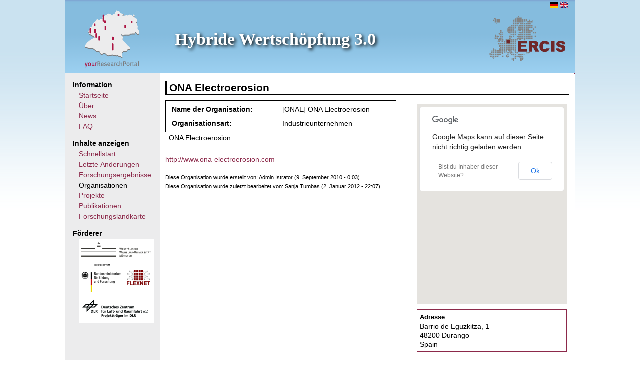

--- FILE ---
content_type: text/html; charset=UTF-8
request_url: http://flk-hybridewertschoepfung.uni-muenster.de/de/node/1140/
body_size: 13211
content:
<!DOCTYPE html PUBLIC "-//W3C//DTD XHTML 1.0 Strict//EN" "http://www.w3.org/TR/xhtml1/DTD/xhtml1-strict.dtd">
<html xmlns="http://www.w3.org/1999/xhtml" xml:lang="de" lang="de" dir="ltr">

<!-- Added by HTTrack --><meta http-equiv="content-type" content="text/html;charset=utf-8" /><!-- /Added by HTTrack -->
<head>
<meta http-equiv="Content-Type" content="text/html; charset=utf-8" />
  <title>ONA Electroerosion | Hybride Wertschöpfung 3.0</title>
  <meta http-equiv="Content-Type" content="text/html; charset=utf-8" />
<link rel="shortcut icon" href="../../../sites/forschungslandkarte-hybridewertschoepfung.de/themes/ps_theme/favicon/index.ico" type="image/x-icon" />
<link type="text/css" rel="stylesheet" media="all" href="../../../files/yrp/css/css_2c3bef347d740e61bd16dda60268deef/index.css" />
<link type="text/css" rel="stylesheet" media="print" href="../../../files/yrp/css/css_99d523f67ff51a476eec39fa2579d84b/index.css" />
<!--[if IE]>
<link type="text/css" rel="stylesheet" media="all" href="/sites/forschungslandkarte-hybridewertschoepfung.de/themes/zen/zen/ie.css?V" />
<![endif]-->
<script type="text/javascript" src="../../../files/yrp/js/js_d5d9c1970c513b8e2befa8a341b27dca/index.js"></script>
<script type="text/javascript" src="../../../sites/all/modules/views_knowledgemap/views_knowledgemap/index.js?V"></script>
<script type="text/javascript" src="../../../sites/all/modules/views_treeview/views_treeview/index.js?V"></script>
<script type="text/javascript" src="../../../sites/all/modules/views_treeview/libraries/jit/index.js?V"></script>
<script type="text/javascript">
<!--//--><![CDATA[//><!--
jQuery.extend(Drupal.settings, { "basePath": "/", "jstools": { "cleanurls": true, "basePath": "/" }, "collapsiblock": { "blocks": { "block-user-1": "2", "block-search-0": "1", "block-locale-0": "1", "block-custom_search_blocks-1": "1", "block-cumulus-0": "1", "block-menu-menu-menu-create-content": "3", "block-multistep-research_result": "1", "block-multistep-project": "1", "block-block-1": "1", "block-menu-menu-footer": "1", "block-node-0": "1", "block-menu-menu-account": "2", "block-menu-menu-log-out": "1", "block-menu-menu-contact": "1", "block-views-google_map-block_1": "1", "block-socialwall-0": "1" }, "default_state": "1", "slide_type": "2", "slide_speed": "300", "titleSelector": "div.block-title" }, "lightbox2": { "rtl": "0", "file_path": "/(\\w\\w/)files/yrp", "default_image": "/sites/all/modules/lightbox2/images/brokenimage.jpg", "border_size": 10, "font_color": "000", "box_color": "fff", "top_position": "", "overlay_opacity": "0.8", "overlay_color": "000", "disable_close_click": true, "resize_sequence": 0, "resize_speed": 400, "fade_in_speed": 400, "slide_down_speed": 600, "use_alt_layout": false, "disable_resize": false, "disable_zoom": false, "force_show_nav": false, "show_caption": true, "loop_items": false, "node_link_text": "View Image Details", "node_link_target": false, "image_count": "Image !current of !total", "video_count": "Video !current of !total", "page_count": "Page !current of !total", "lite_press_x_close": "press \x3ca href=\"#\" onclick=\"hideLightbox(); return FALSE;\"\x3e\x3ckbd\x3ex\x3c/kbd\x3e\x3c/a\x3e to close", "download_link_text": "", "enable_login": false, "enable_contact": false, "keys_close": "c x 27", "keys_previous": "p 37", "keys_next": "n 39", "keys_zoom": "z", "keys_play_pause": "32", "display_image_size": "original", "image_node_sizes": "()", "trigger_lightbox_classes": "", "trigger_lightbox_group_classes": "", "trigger_slideshow_classes": "", "trigger_lightframe_classes": "", "trigger_lightframe_group_classes": "", "custom_class_handler": 0, "custom_trigger_classes": "", "disable_for_gallery_lists": true, "disable_for_acidfree_gallery_lists": true, "enable_acidfree_videos": true, "slideshow_interval": 5000, "slideshow_automatic_start": true, "slideshow_automatic_exit": true, "show_play_pause": true, "pause_on_next_click": false, "pause_on_previous_click": true, "loop_slides": false, "iframe_width": 600, "iframe_height": 400, "iframe_border": 1, "enable_video": false }, "og": { "group_context": { "nid": "1140", "title": "ONA Electroerosion", "type": "organization" } } });
//--><!]]>
</script>
</head>
<body class="not-front not-logged-in node-type-organization one-sidebar sidebar-left og-context og-context-1140 i18n-de page-node-1140 section-node">

  <div id="page"><div id="page-inner">

    <a name="navigation-top" id="navigation-top"></a>
	<div id="bar" class="clear-block"><div class='bar_right_flag'>
<!-- Wenn Block = Navbar  -->
 <!-- top navigation bar representation -->
 <!-- normal block representation -->
  <div id="block-locale-0" class="block block-locale region-odd even region-count-1 count-4">
  	<div class="block-inner">
    	<div class="content">
      		<ul><li class="de first active"><a href="index.html" class="language-link active"><img src='../../../sites/all/modules/languageicons/flags/de/index.png'  class="language-icon" alt="Deutsch" title="Deutsch" width="16" height="12" /></a></li>
<li class="en last"><a href="../../../en/organisation/ona-electroerosion-en" class="language-link"><img src='../../../sites/all/modules/languageicons/flags/en/index.png'  class="language-icon" alt="English" title="English" width="16" height="12" /></a></li>
</ul>    	</div>
  	</div>
  </div> <!-- /block-inner, /block -->


</div></div><div id='header'><a id='logoTopLeft' href='http://www.yourresearchportal.com/' target='_blank' title='YourResearchPortal.com'></a><a id='logoTopRight' href='http://www.ercis.de/' target='_blank' title='ERCIS'>ERCIS</a><div id='header-inner' class='clear-block'><div id="logo-title"><div id="site-name"><strong><a href='../..' title='Startseite' rel='home'>Hybride Wertschöpfung 3.0</a></strong></div></div></div></div>  
	<!-- </div> -->
<!-- ###########  MAIN CONTENT ############################################################ -->
    <div id="main"><div id="main-inner" class="clear-block">

      <div id="content"><div id="content-inner">

        <div id="content-header"><h2 class='title'>ONA Electroerosion</h2></div><div id="content-area"><div id="node-1140" class="node clear-block">



<!--
  <div class="meta">
  
      <div class="terms terms-inline"><ul class="links inline"><li class="taxonomy_term_4 first"><a href="/de/category/orgtype/private-industry" rel="tag" title="">Industrieunternehmen</a></li>
<li class="taxonomy_term_408 last"><a href="/de/category/country/spain" rel="tag" title="">Spain</a></li>
</ul></div>
    </div>
-->

  



  </div>

<table style="width :100%;padding:0px 0px 0px 0px; margin:0px;cellpadding=0; cellspacing=0">
<tr style="padding:0px 0px 0px 0px; margin:0px">
<td style="padding:0px 0px 0px 0px; margin:0px">
  
  

<script type="text/javascript"
    src="http://maps.google.com/maps/api/js?sensor=false&amp;language=de">
</script>

<!-- Google Map -->
<script type="text/javascript">
  function initialize() {
    var latlng = new google.maps.LatLng(43.160085, -2.626094);
    var myOptions = {
      zoom: 12,
      center: latlng,
      mapTypeId: google.maps.MapTypeId.ROADMAP
    };
    var map = new google.maps.Map(document.getElementById("map_canvas"),
        myOptions);
		
  var image = 'http://gmaps-samples.googlecode.com/svn/trunk/markers/blue/blank.png';
  var myLatLng = new google.maps.LatLng(43.160085, -2.626094);
  var beachMarker = new google.maps.Marker({
      position: myLatLng,
      map: map,
      icon: image
  });

  }

</script>

	
	<table style="float: right; boarder: 1px">
	<tr>
	<td>
<body onload="initialize()">
  <div id="map_canvas" style="width:300px; height:400px"></div>
</body>


	</tr>
	</td>
	
		<tr>
	<td>
	<div style="padding: 5px; border:1px #8C294A solid">
	<font size="-1"><b>
	Adresse	</b></font>
	<br>
	Barrio de Eguzkitza, 1<br>48200 Durango<br>Spain	</div>
	</tr>
	</td>
		
</table>
<div style='width: 460px;  border:1px solid'><table width=460px><tr><td><b>Name der Organisation: </b></td><td>[ONAE] ONA Electroerosion</b></td></tr><tr><td><b>Organisationsart: </b></td><td>Industrieunternehmen</td></tr></table></div><div class='content'><p>ONA Electroerosion</p>
<br><a href="http://www.ona-electroerosion.com/">http://www.ona-electroerosion.com</a><br><br><div class="smallText">Diese Organisation wurde erstellt von: Admin Istrator (9. September 2010 - 0:03)<br>Diese Organisation wurde zuletzt bearbeitet von: Sanja Tumbas (2. Januar 2012 - 22:07)</div></div></tr></td></table><h3 class='title'>Weitere Informationen</h3><br></div></div></div><div id="sidebar-left"><div id="sidebar-left-inner" class="region region-left">
<!-- Wenn Block = Navbar  -->
 <!-- top navigation bar representation -->

<!-- Wenn Block != Navbar  -->
 <!-- normal block representation -->
  <div id="block-menu-menu-menu-information" class="block block-menu region-odd odd region-count-1 count-1">
  	<div class="block-inner">
  		
    	      		<div class="block-title">
      			Information      		</div>
    	    	<div class="content">
      		<ul class="menu"><li class="leaf first"><a href="../.." title="">Startseite</a></li>
<li class="leaf"><a href="../../info/ueber" title="">Über</a></li>
<li class="leaf"><a href="../../info/news" title="">News</a></li>
<li class="leaf last"><a href="../../faq" title="">FAQ</a></li>
</ul>    	</div>
    <!-- Comment this line out if you want to prevent drupal from showing edit links at a block -->
      	</div>
  </div> <!-- /block-inner, /block -->




<!-- Wenn Block = Navbar  -->
 <!-- top navigation bar representation -->

<!-- Wenn Block != Navbar  -->
 <!-- normal block representation -->
  <div id="block-menu-menu-menu-show-content" class="block block-menu region-even even region-count-2 count-2">
  	<div class="block-inner">
  		
    	      		<div class="block-title">
      			Inhalte anzeigen      		</div>
    	    	<div class="content">
      		<ul class="menu"><li class="leaf first"><a href="../../show/schnellstart" title="Schnellstart">Schnellstart</a></li>
<li class="leaf"><a href="../../show/recent" title="">Letzte Änderungen</a></li>
<li class="leaf"><a href="../../show/res" title="">Forschungsergebnisse</a></li>
<li class="leaf active-trail"><a href="../../show/organizations" title="">Organisationen</a></li>
<li class="leaf"><a href="../../show/projects" title="">Projekte</a></li>
<li class="collapsed"><a href="../../publications" title="">Publikationen</a></li>
<li class="leaf last"><a href="../../show/map" title="">Forschungslandkarte</a></li>
</ul>    	</div>
    <!-- Comment this line out if you want to prevent drupal from showing edit links at a block -->
      	</div>
  </div> <!-- /block-inner, /block -->




<!-- Wenn Block = Navbar  -->
 <!-- top navigation bar representation -->

<!-- Wenn Block != Navbar  -->
 <!-- normal block representation -->
  <div id="block-block-1" class="block block-block region-odd odd region-count-3 count-3">
  	<div class="block-inner">
  		
    	      		<div class="block-title">
      			Förderer      		</div>
    	    	<div class="content">
      		<table class="supportertable" style="background-color: rgb(255, 255, 255); width: 150px; height: 143px;" border="0"><tbody><tr><td colspan="3"><p style="text-align: left;"><a title="WWU Münster" href="http://www.uni-muenster.de/" target="_blank"><img src="../../../files/yrp/images/supporters/wwu/index.png" alt="" height="30" width="139"></a></p></td></tr><tr><td><a title="Bundesministerium für Bildung und Forschung" href="http://bmbf.de/" target="_blank"><img src="../../../files/yrp/images/supporters/bmbf/index.png" alt="" height="56" width="80"></a></td><td colspan="2"><p style="text-align: left;"><a title="Flexnet" href="http://www.ercis.de/de/forschung/forschungsprojekte/flexnet" target="_blank"><img src="../../../files/yrp/images/supporters/flexnet/index.png" alt="" height="30" width="47"></a></p></td></tr><tr><td colspan="3"><p style="text-align: left;"><a title="DLR" href="http://www.dlr.de/" target="_blank"><img src="../../../files/yrp/images/supporters/pt_dlr/index.png" alt="" height="40" width="136"></a></p></td></tr></tbody></table>    	</div>
    <!-- Comment this line out if you want to prevent drupal from showing edit links at a block -->
      	</div>
  </div> <!-- /block-inner, /block -->



</div></div></div></div></div><div id="footer"><div id="footer-inner" class="region region-footer">
<!-- Wenn Block = Navbar  -->
 <!-- top navigation bar representation -->

<!-- Wenn Block != Navbar  -->
 <!-- normal block representation -->
  <div id="block-menu-menu-footer" class="block block-menu region-odd odd region-count-1 count-5">
  	<div class="block-inner">
  		
    	    	<div class="content">
      		<ul class="menu"><li class="leaf first last"><a href="https://www.wi.uni-muenster.de/de/impressum" title="">Impressum</a></li>
</ul>    	</div>
    <!-- Comment this line out if you want to prevent drupal from showing edit links at a block -->
      	</div>
  </div> <!-- /block-inner, /block -->



</div></div></div>
</body>
</html>